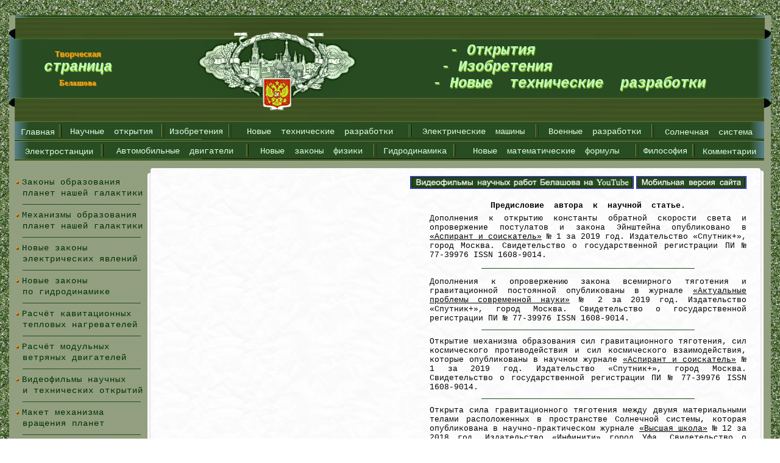

--- FILE ---
content_type: text/html
request_url: http://belashov.info/CLIMAT-1/1.htm
body_size: 99978
content:
<!DOCTYPE HTML PUBLIC "-//W3C//DTD HTML 4.0 Transitional//EN"><html><head><meta http-equiv="content-Language" content="ru"><meta http-equiv="Content-Type" content="text/html; charset=utf-8"><title>Сила взаимодействия между атомами или молекулами атмосферы нашей планеты.</title><meta name="description" content="Новейшие открытия в физике, изобретения, технологии, разработки, строение безъядерных атомов проводника, электронная теория строение атома, новые законы, перемещение тока в проводнике"><meta name="keywords" content="Сила взаимодействия между атомами или молекулами атмосферы нашей планеты"><meta http-equiv="content-Script-Type" content="text/javascript"><meta name="robots" content="index,all"><link href="http://www.belashov.info/FILES/index.css" type="text/css" rel="stylesheet"><link href="http://www.belashov.info/FILES/style.css" type="text/css" rel="stylesheet"><link href="http://www.belashov.info/favicon.ico" type="image/x-icon" rel="icon">
<link rel="apple-touch-icon" href="http://www.belashov.info/FILES/favicon.png"></head><body><div style="margin-bottom: 25px"></div><center><table id="table-round1" border="0" cellpadding="0" cellspacing="0"><tbody><tr> <td height="175" valign="middle" width="225"><div class="styles1"><center>Творческая</center></div><div class="styles2"><center><i>страница</i></center></div><div class="styles3"><center>Белашова</center></div></td> <td height="175" valign="middle" width="470"></td> <td height="175" valign="middle" width="545"><div class="styles2"><div style="text-align: left;"> &nbsp;&nbsp;-&nbsp;<i>Открытия</i> <br> &nbsp;-&nbsp;<i>Изобретения</i> <br> -&nbsp;<i>Новые &nbsp;технические &nbsp;разработки</i></div></div></td> <td align="center" height="175" width="10"></td></tr></tbody></table><!--Верхнее меню--><table style="text-align: left;" id="table-band1" border="0" cellpadding="0" cellspacing="0"><tbody><tr>
<td align="center">&nbsp;&nbsp;&nbsp;<a class="linktopmenu" href="http://www.belashov.info/index.html">Главная</a></td> <td><p class="topmenu"></p></td> <td align="center"><a class="linktopmenu" href="http://www.belashov.info/otkr.htm">Научные &nbsp;открытия</a></td> <td><p class="topmenu"></p></td> <td align="center"><a class="linktopmenu" href="http://www.belashov.info/isobret.htm">Изобретения</a></td> <td><p class="topmenu"></p></td> <td align="center"><a class="linktopmenu" href="http://www.belashov.info/rasrab.htm">Новые &nbsp;технические &nbsp;разработки</a></td> <td><p class="topmenu"></p></td> <td align="center"><a class="linktopmenu" href="http://www.belashov.info/machina.htm">Электрические &nbsp;машины</a></td> <td><p class="topmenu"></p></td> <td align="center"><a class="linktopmenu" href="http://www.belashov.info/military.htm">Военные &nbsp;разработки</a></td> <td><p class="topmenu"></p></td>
<td align="center"><a class="linktopmenu" href="http://www.belashov.info/solar.htm">Солнечная &nbsp;система</a>&nbsp;&nbsp;&nbsp;</td></tr></tbody></table><table id="table-band2" border="0" cellpadding="0" cellspacing="0"><tbody><tr> <td align="center">&nbsp;&nbsp;&nbsp;<a class="linktopmenu" href="http://www.belashov.info/electric.htm">Электростанции</a></td> <td><p class="topmenu"></p></td> <td align="center"><a class="linktopmenu" href="http://www.belashov.info/engine.htm">Автомобильные &nbsp;двигатели</a></td> <td><p class="topmenu"></p></td> <td align="center"><a class="linktopmenu" href="http://www.belashov.info/new-laws.htm">Новые &nbsp;законы &nbsp;физики</a></td> <td><p class="topmenu"></p></td> <td align="center"><a class="linktopmenu" href="http://www.belashov.info/gidrodin.htm">Гидродинамика</a></td> <td><p class="topmenu"></p></td> <td align="center"><a class="linktopmenu" href="http://www.belashov.info/formula.htm">Новые &nbsp;математические &nbsp;формулы</a></td> <td><p class="topmenu"></p></td>
<td align="center"><a class="linktopmenu" href="http://www.belashov.info/person.htm">Философия</a></td> <td><p class="topmenu"></p></td> <td align="center"><a class="linktopmenu" href="http://www.belashov.info/komentar.htm">Комментарии</a>&nbsp;&nbsp;&nbsp;</td></tr></tbody></table><!--Конец верхнего меню--><table id="table-band3" border="0" cellpadding="0" cellspacing="0"><tbody><tr><td></td></tr></tbody></table><table id="table-band4" border="0" cellpadding="0" cellspacing="0"><tbody><tr><!--Боковое меню--> <td height="2963" valign="top" width="10"></td> <td height="2963" valign="top" width="225"> <img src="http://www.belashov.info/FILES/pusk-1.gif" alt="знак" height="7" width="7"> <a class="linkmenu" href="http://www.belashov.info/otkr-3.htm">Законы образования</a> <br>&nbsp;&nbsp; <a class="linkmenu" href="http://www.belashov.info/otkr-3.htm">планет нашей галактики</a>
<div align="justify">&nbsp;&nbsp;&nbsp;<img src="http://www.belashov.info/FILES/line.gif" vspace="3" alt="линия" height="1" width="86%"></div> <img src="http://www.belashov.info/FILES/pusk-1.gif" alt="знак" height="7" width="7"> <a class="linkmenu" href="http://www.belashov.info/otkr-4.htm">Механизмы образования</a> <br>&nbsp;&nbsp; <a class="linkmenu" href="http://www.belashov.info/otkr-4.htm">планет нашей галактики</a><div align="justify">&nbsp;&nbsp;&nbsp;<img src="http://www.belashov.info/FILES/line.gif" vspace="3" alt="линия" height="1" width="86%"></div> <img src="http://www.belashov.info/FILES/pusk-1.gif" alt="знак" height="7" width="7"> <a class="linkmenu" href="http://www.belashov.info/otkr-1.htm">Новые законы</a> <br>&nbsp;&nbsp; <a class="linkmenu" href="http://www.belashov.info/otkr-1.htm">электрических явлений</a><div align="justify">&nbsp;&nbsp;&nbsp;<img src="http://www.belashov.info/FILES/line.gif" vspace="3" alt="линия" height="1" width="86%"></div>
<img src="http://www.belashov.info/FILES/pusk-1.gif" alt="знак" height="7" width="7"> <a class="linkmenu" href="http://www.belashov.info/S-GIDRO/s-gidro.htm">Новые законы</a> <br>&nbsp;&nbsp; <a class="linkmenu" href="http://www.belashov.info/S-GIDRO/s-gidro.htm">по гидродинамике</a><div align="justify">&nbsp;&nbsp;&nbsp;<img src="http://www.belashov.info/FILES/line.gif" vspace="3" alt="линия" height="1" width="86%"></div> <img src="http://www.belashov.info/FILES/pusk-1.gif" alt="знак" height="7" width="7"> <a class="linkmenu" href="http://www.belashov.info/otkr-5.htm">Расчёт кавитационных</a> <br>&nbsp;&nbsp; <a class="linkmenu" href="http://www.belashov.info/otkr-5.htm">тепловых нагревателей</a><div align="justify">&nbsp;&nbsp;&nbsp;<img src="http://www.belashov.info/FILES/line.gif" vspace="3" alt="линия" height="1" width="86%"></div> <img src="http://www.belashov.info/FILES/pusk-1.gif" alt="знак" height="7" width="7"> <a class="linkmenu" href="http://www.belashov.info/otkr-2.htm">Расчёт модульных</a>
<br>&nbsp;&nbsp; <a class="linkmenu" href="http://www.belashov.info/otkr-2.htm">ветряных двигателей</a><div align="justify">&nbsp;&nbsp;&nbsp;<img src="http://www.belashov.info/FILES/line.gif" vspace="3" alt="линия" height="1" width="86%"></div> <img src="http://www.belashov.info/FILES/pusk-1.gif" alt="знак" height="7" width="7"> <a class="linkmenu" href="http://www.belashov.info/goo-film.htm">Видеофильмы научных</a> <br>&nbsp;&nbsp; <a class="linkmenu" href="http://www.belashov.info/goo-film.htm">и технических открытий</a><div align="justify">&nbsp;&nbsp;&nbsp;<img src="http://www.belashov.info/FILES/line.gif" vspace="3" alt="линия" height="1" width="86%"></div> <img src="http://www.belashov.info/FILES/pusk-1.gif" alt="знак" height="7" width="7"> <a class="linkmenu" href="http://www.belashov.info/FOTO-01/m-planet.htm">Макет механизма</a> <br>&nbsp;&nbsp; <a class="linkmenu" href="http://www.belashov.info/FOTO-01/m-planet.htm">вращения планет</a>
<div align="justify">&nbsp;&nbsp;&nbsp;<img src="http://www.belashov.info/FILES/line.gif" vspace="3" alt="линия" height="1" width="86%"></div> <img src="http://www.belashov.info/FILES/pusk-1.gif" alt="знак" height="7" width="7"> <a class="linkmenu" href="http://www.belashov.info/mini-ges.htm">Бесплотинная мини ГЭС</a><div align="justify">&nbsp;&nbsp;&nbsp;<img src="http://www.belashov.info/FILES/line.gif" vspace="3" alt="линия" height="1" width="86%"></div> <img src="http://www.belashov.info/FILES/pusk-1.gif" alt="знак" height="7" width="7"> <a class="linkmenu" href="http://www.belashov.info/v-dvigat.htm">Ветряной двигатель</a><div align="justify">&nbsp;&nbsp;&nbsp;<img src="http://www.belashov.info/FILES/line.gif" vspace="3" alt="линия" height="1" width="86%"></div> <img src="http://www.belashov.info/FILES/pusk-1.gif" alt="знак" height="7" width="7"> <a class="linkmenu" href="http://www.belashov.info/N-GENER/n-gener.htm">Низкооборотный</a> <br>&nbsp;&nbsp;
<a class="linkmenu" href="http://www.belashov.info/N-GENER/n-gener.htm">генератор</a><div align="justify">&nbsp;&nbsp;&nbsp;<img src="http://www.belashov.info/FILES/line.gif" vspace="3" alt="линия" height="1" width="86%"></div> <img src="http://www.belashov.info/FILES/pusk-1.gif" alt="знак" height="7" width="7"> <a class="linkmenu" href="http://www.belashov.info/kavit-us.htm">Кавитационный</a> <br>&nbsp;&nbsp; <a class="linkmenu" href="http://www.belashov.info/kavit-us.htm">нагреватель</a><div align="justify">&nbsp;&nbsp;&nbsp;<img src="http://www.belashov.info/FILES/line.gif" vspace="3" alt="линия" height="1" width="86%"></div> <img src="http://www.belashov.info/FILES/pusk-1.gif" alt="знак" height="7" width="7"> <a class="linkmenu" href="http://www.belashov.info/gravitaz.htm">Гравитация</a><div align="justify">&nbsp;&nbsp;&nbsp;<img src="http://www.belashov.info/FILES/line.gif" vspace="3" alt="линия" height="1" width="86%"></div>
<img src="http://www.belashov.info/FILES/pusk-1.gif" alt="знак" height="7" width="7"> <a class="linkmenu" href="http://www.belashov.info/cavitaz.htm">Кавитация</a><div align="justify">&nbsp;&nbsp;&nbsp;<img src="http://www.belashov.info/FILES/line.gif" vspace="3" alt="линия" height="1" width="86%"></div> <img src="http://www.belashov.info/FILES/pusk-1.gif" alt="значок" height="7" width="7"> <a class="linkmenu" href="http://www.belashov.info/guest.htm">Гостевая книга</a><div align="justify">&nbsp;&nbsp;&nbsp;<img src="http://www.belashov.info/FILES/line.gif" vspace="3" alt="линия" height="1" width="86%"></div> <img src="http://www.belashov.info/FILES/pusk-1.gif" alt="значок" height="7" width="7"> <a class="linkmenu" href="http://www.belashov.info/MEDIA/media.htm">Публикации СМИ</a><div align="justify">&nbsp;&nbsp;&nbsp;<img src="http://www.belashov.info/FILES/line.gif" vspace="3" alt="линия" height="1" width="86%"></div><center><!-- Rating@Mail.ru counter -->
<script type="text/javascript">//<![CDATA[
(function(w,n,d,r,s){d.write('<a href="http://top.mail.ru/jump?from=728425" target="_top">'+
'<img src="http://dd.c1.bb.a0.top.mail.ru/counter?id=728425;t=101;js=13'+
((r=d.referrer)?';r='+escape(r):'')+((s=w.screen)?';s='+s.width+'*'+s.height:'')+';_='+Math.random()+
'" border="0" height="18" width="88" alt="Рейтинг@Mail.ru"><\/a>');})(window,navigator,document);//]]>
</script><noscript><a target="_top" href="http://top.mail.ru/jump?from=728425">
<img src="http://dd.c1.bb.a0.top.mail.ru/counter?id=728425;t=101;js=na" border="0" height="18" width="88" alt="Рейтинг@Mail.ru"></a></noscript><!-- //Rating@Mail.ru counter --></center><div align="justify">&nbsp;&nbsp;&nbsp;<img src="http://www.belashov.info/FILES/line.gif" vspace="3" alt="линия" height="1" width="86%"></div> <img src="http://www.belashov.info/FILES/pusk-1.gif" alt="значок" height="7" width="7"> <a class="linkmenu" href="http://www.belashov.info/link.htm">Полезные ссылки</a><div align="justify">&nbsp;&nbsp;&nbsp;<img src="http://www.belashov.info/FILES/line.gif" vspace="3" alt="линия" height="1" width="86%"></div></td><!--Конец бокового меню--> <td height="2963" valign="top" width="30"></td> <td height="2963" valign="top" width="945"><!--Вставка--><div align="right"><table id="table" border="0" cellpadding="0" cellspacing="0"><tbody><tr><td height="19" valign="middle" width="600"> <a href="https://www.youtube.com/user/belashov1">
<img src="http://www.belashov.info/FILES/video-rus.png" alt="видео"  title="Видеофильмы научных и технических разработок" onmouseout="this.src='http://www.belashov.info/FILES/video-rus.png'" onmouseover="this.src='http://www.belashov.info/FILES/video-gr.png'" border="1" height="19" width="365"></a> <a href="http://mobile.belashov.info/index.html"> <img src="http://www.belashov.info/FILES/mobile-rus.png" alt="сайт"  title="Мобильная версия сайта" onmouseout="this.src='http://www.belashov.info/FILES/mobile-rus.png'" onmouseover="this.src='http://www.belashov.info/FILES/mobile-gr.png'" border="1" height="19" width="179"></a></td></tr></tbody></table></div><!--Конец вставки--><!-- переводчик google --><div id="google_translate_element"></div>
<script type="text/javascript">
function googleTranslateElementInit() {
  new google.translate.TranslateElement({pageLanguage: 'ru', layout: google.translate.TranslateElement.InlineLayout.HORIZONTAL}, 'google_translate_element');
}
</script>
<script type="text/javascript" src="//translate.google.com/translate_a/element.js?cb=googleTranslateElementInit"></script>
<!-- переводчик google --><p align="right"><table id="table-band"  border="0" cellpadding="0" cellspacing="0"><tbody><tr><td align="center" height="100" width="520"><div align="center"><font face="'Miriad Pro', Cambria, Courier" size="2"><b>Предисловие &nbsp;автора &nbsp;к &nbsp;научной &nbsp;статье.</b></font></div><div style="margin-bottom: 6px"></div><div align="justify"> <font face="'Miriad Pro', Cambria, Courier" size="2">Дополнения к открытию константы обратной скорости света и опровержение постулатов и закона Эйнштейна опубликовано в <a class="link3" href="http://www.belashov.info/MEDIA/article-61.htm">&laquo;Аспирант и соискатель&raquo;</a> &#8470; 1 за 2019 год. Издательство &laquo;Спутник+&raquo;, город Москва. Свидетельство о государственной регистрации ПИ  &#8470; 77-39976 ISSN 1608-9014.</font></div><div style="margin-top: 11px"></div><div align="center"><img src="http://www.belashov.info/FILES/line.gif" vspace="3" alt="линия" height="1" width="350"></div><div style="margin-bottom: 11px"></div>
<div align="justify"> <font face="'Miriad Pro', Cambria, Courier" size="2">Дополнения к опровержению закона всемирного тяготения и гравитационной постоянной опубликованы в журнале <a class="link3" href="http://www.belashov.info/MEDIA/article-60.htm">&laquo;Актуальные проблемы современной науки&raquo;</a> &#8470; 2 за 2019 год. Издательство &laquo;Спутник+&raquo;, город Москва. Свидетельство о государственной регистрации ПИ  &#8470; 77-39976 ISSN 1608-9014.</font></div><div style="margin-top: 11px"></div><div align="center"><img src="http://www.belashov.info/FILES/line.gif" alt="линия" height="1" width="350"></div><div style="margin-bottom: 11px"></div><div align="justify"> <font face="'Miriad Pro', Cambria, Courier" size="2">Открытие механизма образования сил гравитационного тяготения, сил космического противодействия и сил космического взаимодействия, которые опубликованы в научном журнале
<a class="link3" href="http://www.belashov.info/MEDIA/article-59.htm">&laquo;Аспирант и соискатель&raquo;</a> &#8470; 1 за 2019 год. Издательство &laquo;Спутник+&raquo;, город Москва. Свидетельство о государственной регистрации ПИ  &#8470; 77-39976 ISSN 1608-9014.</font></div><div style="margin-top: 11px"></div><div align="center"><img src="http://www.belashov.info/FILES/line.gif" alt="линия" height="1" width="350"></div><div style="margin-bottom: 11px"></div><div align="justify"> <font face="'Miriad Pro', Cambria, Courier" size="2">Открыта сила гравитационного тяготения между двумя материальными телами расположенных в пространстве Солнечной системы, которая опубликована в научно-практическом журнале <a class="link3" href="http://www.belashov.info/MEDIA/article-49.htm">&laquo;Высшая школа&raquo;</a> &#8470; 12  за 2018 год. Издательство &laquo;Инфинити&raquo; город Уфа. Свидетельство о государственной регистрации ПИ &#8470; ФС 77-38591 ISSN 2409-1677.</font></div><div style="margin-top: 11px"></div>
<div align="center"><img src="http://www.belashov.info/FILES/line.gif" alt="линия" height="1" width="350"></div><div style="margin-bottom: 11px"></div><div align="justify"> <font face="'Miriad Pro', Cambria, Courier" size="2">Открыта новая константа обратной скорости света, которая взята из описания заявки на изобретение  &#8470; <a class="link3" href="http://www.belashov.info/g-modul.htm"> 2012142735</a> от 09 октября 2012 года и в популярной форме изложена в научно-аналитическом журнале <a class="link3" href="http://www.belashov.info/MEDIA/article-1.htm">&laquo;Научный обозреватель&raquo;</a> &#8470; 1 за 2013 год. Издательство &laquo;Инфинити&raquo; город Уфа. Свидетельство о государственной регистрации ПИ  &#8470; ФС 77-38591 ISSN 2306-9147.</font></div><div style="margin-top: 11px"></div><div align="center"><img src="http://www.belashov.info/FILES/line.gif" alt="линия" height="1" width="350"></div><div style="margin-bottom: 11px"></div><div align="justify">
<font face="'Miriad Pro', Cambria, Courier" size="2">Доказательства существования планетарной модели строения атома основано на новых законах образования планет и галактик нашей Вселенной, которые взяты из описания заявки на изобретение &#8470; <a class="link3" href="http://www.belashov.info/PATENT-3/MEX-VSEL/0.htm"> 2005129781</a> от 28 сентября 2005 года и популярно изложены в <a class="link3" href="http://www.belashov.info/MEDIA/article-31.htm">&laquo;Журнале научных и прикладных исследований&raquo;</a> &#8470; 11 2015 года. Свидетельство о государственной регистрации ПИ  &#8470; ФС 77-38591 ISSN 2306-9147.</font></div><div style="margin-top: 11px"></div><div align="center"><img src="http://www.belashov.info/FILES/line.gif" alt="линия" height="1" width="350"></div><div style="margin-bottom: 11px"></div><div align="justify">
<font face="'Miriad Pro', Cambria, Courier" size="2">Открыто опровержение ядерной модели строения атома, которое основано на новых законах образования планет и галактик нашей Вселенной, которые взяты из описания заявки на изобретение &#8470; <a class="link3" href="http://www.belashov.info/PATENT-3/MEX-VSEL/0.htm"> 2005129781</a> от 28 сентября 2005 года популярно изложены в <a class="link3" href="http://www.belashov.info/MEDIA/article-31.htm">&laquo;Журнале научных и прикладных исследований&raquo;</a> &#8470; 11 2015 года. Свидетельство о государственной регистрации ПИ  &#8470; ФС 77-38591 ISSN 2306-9147.</font></div></td></tr></tbody></table><div class="styles8">УДК 53.02</div><p align="left"> <a target="_blank" href="https://text.ru/antiplagiat/604b5e43cf216"><img src="https://text.ru/image/get/604b5e43cf216/14" alt="Text.ru - 100.00%" title="Уникальность данного текста проверена через Text.ru" border="0" width="80" height="31"></a></p>
<h1>Сила взаимодействия между атомами или молекулами атмосферы нашей планеты.</h1><center><a class="link10" href="http://www.belashov.info/E-ATOM/1.htm">Сила взаимодействия между подвижными электронами и атомами проводника.</a></center><div style="margin-top: 10px"></div><center><a class="link10" href="http://www.belashov.info/S-ATOM/1.htm">Сила взаимодействия между электронами безъядерного атома.</a></center><div style="margin-top: 10px"></div>
<div class="styles8">Аннотация. Статья посвящена открытию нового закона определяющего силу взаимодействия между атомами или молекулами атмосферы нашей планеты находящейся в одном объеме, которая состоит из множества различных атомов или молекул имеющих различную плотность и различное процентное содержание исследуемых компонентов в данном объёме находящихся в среде с изменяющимся ускорением свободного падения тел в пространстве. Данное открытие позволяет глубже разобраться в причинах природных аномалий при изменении климата нашей планеты, возникновение электрических молний, подвижных электронов, работы и мощности электрических зарядов, выполняемых этими атомами или молекулами разнообразной газовой смеси при изменении температуры, влажности или атмосферного давления среды, где расположен исследуемый объём газовой смеси.</div><div style="margin-top: 10px"></div><h2>Forces of interaction between atoms or molecules of the atmosphere of our planet.</h2><div style="margin-top: 10px"></div>
<div class="styles8">Annotation. The article is devoted to the discovery of a new law determining the force of interaction between atoms or molecules of the atmosphere of our planet located in the same volume, which consists of many different atoms or molecules having different densities and different percentages of the investigated components in a given volume in an environment with a changing acceleration of gravity of bodies in space. This discovery allows a deeper understanding of the causes of natural anomalies when the climate of our planet changes, the occurrence of electric lightning, mobile electrons, the work and power of electric charges carried out by these atoms or molecules of a variety of gas mixtures when the temperature, humidity or atmospheric pressure of the environment where the investigated volume is located gas mixture.</div><div style="margin-top: 10px"></div><div class="styles8">
Человечество всегда интересовали явления природы, происходившие на нашей планете. На многие вопросы мыслители и учёные древности тогда     не могли дать однозначных ответов на многие загадки природы. Почему-то сейчас в основном вспоминают более современных учёных, но нужно всегда помнить о мыслителях и учёных древности, которых было много, но их уже тогда интересовали вопросы, на которые даже современные ученые, имеющие большой уровень накопленных знаний не могут объяснить многие явления природы, происходящие в нашем макромире и микромире.</div><div style="margin-top: 10px"></div><div class="styles8">
Открыт новый закон определяющий силу взаимодействия различной смеси состоящей из множества разнообразных атомов или молекул размещённых в одном объёме  принятого за единицу, где количество разнообразных атомов или молекул находящихся в одном объёме можно  измерять в сотых долях. Новый закон тесно связан с ускорением свободного падения тел в пространстве нашей планеты и зависит от удалённости от промежуточного слоя Белашова.</div><div style="margin-top: 10px"></div><div class="styles8">
Мы знаем, что кора планеты Земля составляет от 80000 м до 85000 м, где кора и мантия разделены поверхностью Мохоровичича. Ниже поверхности Мохоровичича на глубине 85400 - 88000 м расположен промежуточный слой Белашова внутри, которого происходит ламинарное и турбулентное перемещение жидкой субстанции магмы, с обломками литосферы создающие множество вихревых колец который является началом, где создаётся ускорение свободного падения тел в пространстве нашей планеты. Закон о формировании ускорения свободного падения тел в пространстве был открыт и изложен в заявке на изобретение &#8470; 2005129781 от 28 сентября 2005 года и популярно описан в научно-аналитическом журнале «Научная перспектива» &#8470; 9-43 за 2013 год.</div><div style="margin-top: 10px"></div><div class="styles8"> Новый закон, определяющий силу взаимодействия различной смеси состоящей из множества разнообразных атомов или молекул размещённых в одном объеме можно сформулировать так:</div><div style="margin-top: 10px"></div><div class="styles8">
Сила взаимодействия исследуемого объёма газовой смеси состоящей из множества разнообразных атомов или молекул размещённых в одном объёме равна сумме множества произведений плотности каждого атома или каждой молекулы, на ускорение свободного падения тел в пространстве, на исследуемый объём смеси, и процентное содержание их в данном объёме.</div><div style="margin-top: 10px"></div><div class="styles8"> Причём сумма всех разнообразных исследуемых атомов или молекул исследуемого объёма газовой смеси должна составлять сто процентов.</div><div style="margin-top: 10px"></div><div align="center"><img src="http://www.belashov.info/CLIMAT-1/1.png" alt="фигура" height="36" width="500"></div><div style="margin-top: 10px"></div><div align="center"><img src="http://www.belashov.info/CLIMAT-1/2.png" alt="фигура" height="58" width="600"></div><div class="styles8"> где:</div><div style="margin-bottom: 8px"></div><div class="styles8"> F - cила взаимодействия исследуемого объёма газовой смеси, Н</div>
<div style="margin-bottom: 8px"></div><div class="styles8"> P<sub>1</sub> - плотность первого атома входящего в объём исследуемого газа, кг/м<sup>3</sup></div><div style="margin-bottom: 8px"></div><div class="styles8"> P<sub>2</sub> - плотность второго атома входящего в объём исследуемого газа, кг/м<sup>3</sup></div><div style="margin-bottom: 8px"></div><div class="styles8"> P<sub>3</sub> - плотность молекулы входящей в объём исследуемого газа, кг/м<sup>3</sup></div><div style="margin-bottom: 8px"></div><div class="styles8"> g - ускорение свободного падения среды где расположен газ, м/c<sup>2</sup></div><div style="margin-bottom: 8px"></div><div class="styles8"> % - процент содержания атомов или молекул входящих в этот объём газа,</div><div style="margin-bottom: 8px"></div><div class="styles8"> V - исследуемый объём газовой смеси, м<sup>3</sup>.</div><div style="margin-bottom: 10px"></div><div class="styles8">
Например, ещё в V-VI веках до нашей эры Левкипп и Демокрит высказывали идею о прерывистом зернистом строении материи и установление предела делимости вещества - атома, а в средние века в 1121-1122 годах арабский учёный Альгацини написал трактат - «Книга о весах мудрости», который являлся средневековой физикой. В этом трактате содержались таблицы  удельных весов твёрдых и жидких тел, описание опытов по взвешиванию воздуха. Он уже тогда знал даже такие тонкости материального мира, что удельный вес воды и воздуха зависит от температуры и так далее…</div><div style="margin-bottom: 10px"></div><div class="styles8"> Однако ответ на этот вопрос и в нынешнее время остаётся открытым, так как существует очень много вопросов, на которые не даны точные ответы от  научного сообщества, хотя существует множество довольно точных таблиц и расчётов выведенных свойств и состава воздушного пространства нашей планеты.</div><div style="margin-bottom: 10px"></div><div class="styles8">
Например, определим силу взаимодействия воздушной оболочки нашей планеты при котором будем исходить из того что плотность воздуха на планете Земля при 20 ºС, нормальном давлении и нормальной влажности будет составлять 1,204 кг/м<sup>3</sup>, которая расположена на уровне моря имеющего ускорение свободного падения тел в пространстве = 9,80665 м/c<sup>2</sup>.</div><div style="margin-top: 10px"></div><div align="center"><img src="http://www.belashov.info/CLIMAT-1/3.png" alt="фигура" height="58" width="420"></div><div style="margin-bottom: 8px"></div><div align="center"> <font face="'Miriad Pro', Cambria, Courier" color="#000000" size="4"> F = 1,2041 кг/м<sup>3</sup> ∙ 9,80665 м/c<sup>2</sup> ∙ 1 м<sup>3</sup>   ∙ 100 % = 11,808187265 H</font></div><div style="margin-bottom: 8px"></div><div class="styles8"> где:</div><div style="margin-bottom: 8px"></div><div class="styles8"> F - cила взаимодействия объёма воздушной газовой смеси, Н</div><div style="margin-bottom: 8px"></div><div class="styles8">
P - плотность воздушной газовой смеси = 1,2041 кг/м<sup>3</sup></div><div style="margin-bottom: 8px"></div><div class="styles8"> V - исследуемый объём газовой смеси, м<sup>3</sup></div><div style="margin-bottom: 8px"></div><div class="styles8"> g - ускорение свободного падения среды где расположен газ = 9,80665 м/c<sup>2</sup></div><div style="margin-bottom: 8px"></div><div class="styles8"> % - содержания атомов и молекул входящих в объём воздуха = 100 %.</div><div style="margin-bottom: 10px"></div><div class="styles8"> Из произведённых расчётов следует, что сила взаимодействия между атомами и молекулами атмосферы нашей планеты = 11,80818 H. Значить если воздушный поток газообразной смеси переместится на один метр, то у нас получится работа воздушного потока. Если эта работа производится за единицу времени, то у нас получится мощность, которую вырабатывает воздушный поток газообразной смеси на определённой высоте от уровня моря, так как движение воздушных потоков газообразной смеси на разной высоте различное.
</div><div style="margin-top: 10px"></div><div align="center"><img src="http://www.belashov.info/CLIMAT-1/4.png" alt="фигура" height="450" width="520"></div><div class="styles8"> На фиг.1 изображена таблица состава атмосферы планеты Земля.</div><div style="margin-bottom: 10px"></div><div class="styles8"> Из известных источников мы знаем, что при нормальной температуре, влажности и атмосферном давлении плотность основных газов состава нашей атмосферы составляет:</div><div style="margin-bottom: 8px"></div><div class="styles8"> P<sub>1</sub> - плотность азота = 1,1233 кг/м<sup>3</sup></div><div style="margin-bottom: 4px"></div><div class="styles8"> P<sub>2</sub> - плотность кислорода = 1,42987 кг/м<sup>3</sup></div><div style="margin-bottom: 4px"></div><div class="styles8"> P<sub>3</sub> - остальные компоненты состава атмосферы  составляют 0,97 %.</div><div style="margin-bottom: 10px"></div><div class="styles8">
Например, по новому закону определим силу взаимодействия между одноимёнными атомами азота входящих в состав атмосферы нашей планеты.</div><div style="margin-top: 10px"></div><div align="center"><img src="http://www.belashov.info/CLIMAT-1/3.png" alt="фигура" height="58" width="420"></div><div style="margin-bottom: 8px"></div><div align="center"> <font face="'Miriad Pro', Cambria, Courier" color="#000000" size="4"> F = 1,1233 кг/м<sup>3</sup> ∙ 9,80665 м/c<sup>2</sup> ∙ 1 м<sup>3</sup>   ∙ 78,08 % = 8,601144405056 H</font></div><div style="margin-bottom: 8px"></div><div class="styles8"> где:</div><div style="margin-bottom: 8px"></div><div class="styles8"> F - cила взаимодействия между электронами одноимённых атомов азота, Н</div><div style="margin-bottom: 8px"></div><div class="styles8"> P<sub>1</sub> - плотность газа азота при 27 ºС = 1,1233 кг/м<sup>3</sup></div><div style="margin-bottom: 8px"></div><div class="styles8"> g - ускорение свободного падения среды на заданной высоте = 9,80665 м/c<sup>2</sup></div>
<div style="margin-bottom: 8px"></div><div class="styles8"> % - процент содержания азота в воздухе = 78,08 %.</div><div style="margin-bottom: 10px"></div><div class="styles8"> Например, по новому закону определим силу взаимодействия между одноимёнными  атомами кислорода входящих в состав атмосферы нашей планеты.</div><div style="margin-top: 10px"></div><div align="center"><img src="http://www.belashov.info/CLIMAT-1/3.png" alt="фигура" height="58" width="420"></div><div style="margin-top: 8px"></div><div align="center"> <font face="'Miriad Pro', Cambria, Courier" color="#000000" size="4"> F = 1,42987 кг/м<sup>3</sup> ∙ 9,80665 м/c<sup>2</sup> ∙ 1 м<sup>3</sup>   ∙ 20,95 % = 2,93765815613725 H</font></div><div style="margin-bottom: 8px"></div><div class="styles8"> где:</div><div style="margin-bottom: 8px"></div><div class="styles8"> F - cила взаимодействия между электронами атома кислорода, Н</div><div style="margin-bottom: 8px"></div><div class="styles8">
P<sub>2</sub> - плотность газа кислорода при 27 ºС = 1,42987 кг/м<sup>3</sup></div><div style="margin-bottom: 8px"></div><div class="styles8"> g - ускорение свободного падения среды на заданной высоте = 9,80665 м/c<sup>2</sup></div><div style="margin-bottom: 8px"></div><div class="styles8"> % - процент содержания кислорода в воздухе = 20,95 %.</div><div style="margin-bottom: 10px"></div><div class="styles8"> Например, по новому закону силы взаимодействия между электронами безъядерного атома исследуемого материала, который был открыт и опубликован в научно-практическом журнале «Высшая школа» № 3 за 2021 год и определим силу взаимодействия между разнообразными атомами азота   и атомами кислорода входящих в состав атмосферы нашей планеты.</div><div style="margin-top: 10px"></div><div align="center"><img src="http://www.belashov.info/CLIMAT-1/5.png" alt="фигура" height="34" width="300"></div><div style="margin-bottom: 8px"></div><div align="center">
<font face="'Miriad Pro', Cambria, Courier" color="#000000" size="4"> F = 1,2041  кг/м<sup>3</sup> ∙ (0,000019  м<sup>2</sup>/c ∙ 5) ∙ (0,000019  м<sup>2</sup>/c ∙ 6) = 1,30404 ∙ 10<sup>-8</sup>  Н</font></div><div style="margin-bottom: 8px"></div><div class="styles8"> где:</div><div style="margin-bottom: 8px"></div><div class="styles8"> F - cила взаимодействия между атомами азота и кислорода, Н</div><div style="margin-bottom: 8px"></div><div class="styles8"> P<sub>3</sub> - плотность межатомного пространства  воздуха  при 20 ºС = 1,2041 кг/м<sup>3</sup></div><div style="margin-bottom: 8px"></div><div class="styles8"> <img src="http://www.belashov.info/CLIMAT-1/0.png" alt="" height="18" width="14"> - температуропроводность электронов воздуха при 20 ºС = 0,000019 м<sup>2</sup>/c</div><div style="margin-bottom: 8px"></div><div class="styles8"> n - количество электронов наружного ряда азота = 5 шт.</div><div style="margin-bottom: 8px"></div><div class="styles8">
n - количество электронов наружного ряда кислорода = 6 шт.</div><div style="margin-bottom: 10px"></div><div class="styles8"> Из произведённых расчётов видно, что взаимодействие между однородными атомами азота или однородными атомами кислорода намного превышает взаимодействие между другими различными атомами входящих в состав нашей атмосферы. Данное явление природы создаёт предпосылки для возникновения разности потенциалов в атмосфере нашей планеты, которое влияет на образование электрических зарядов.</div><div style="margin-bottom: 10px"></div><div class="styles8">
Сложно охарактеризовать выведенный учёными химический и физический состав атмосферы нашей планеты имеющей смесь различных газов с разной плотностью и разным количественным составом, который меняется с изменением высоты от уровня моря и зависит от ускорения свободного падения тел в пространстве. Взаимодействие между различными по своим химическим и физическим свойствам  газами между собой и между другими атомами проходят по разным физическим закономерностям. Взаимодействие между атомами различных химических веществ зависит от плотности каждого атома или каждой молекулы находящихся в одном объеме, которые перемещаются в пространстве на разной высоте с разной скоростью.</div><div style="margin-bottom: 10px"></div><div class="styles8">
Прежде всего, необходимо отметить, что все предыдущие расчёты не учитывали ускорение свободного падения тел в пространстве, которое от промежуточного слоя Белашова постоянно убывает. С увеличение высоты над уровнем моря уменьшается ускорение свободного падения тел в пространстве, которое влечёт за собой перераспределение воздушных потоков и изменение состава, свойства атмосферы её влажности, температуры, плотности и других важных параметров. При изменении ускорения свободного падения тел в пространстве изменяется сила взаимодействия между различными атомами и молекулами, изменяется механизм перемещение атомов или молекул обладающих разными физическими и химическими свойствами. Данные явления природы влекут за собой изменение работы, энергии и мощности атмосферы нашей планеты.</div><div style="margin-bottom: 10px"></div><div class="styles8">
Однако целью нового закона определяющую силу взаимодействия между атомами и молекулами атмосферы  нашей планеты заключалась в другом.  Данное открытие необходимо для того чтобы совместно с другими законами Белашова и другими работами учёных понять причины изменения климата и узнать как ведут себя смешанные газовые смеси или отдельные молекулы на разных высотах имеющие разные плотности и разные силы взаимодействия между собой в изменяющейся газовой среде. Необходимо также разобраться вследствие чего происходит перемещение воздушных потоков смешанных газовых смесей и как между ними образовывается сила взаимодействия при разной температуре, разной влажности газовой среды  для того чтобы вычислить их работу и мощность, которую в дальнейшем можно проверить по другим законам Белашова.</div><div style="margin-bottom: 10px"></div><div class="styles8">
Более подробную информацию об открытии механизма образования гравитационных сил и новый закон ускорения свободного падения тел в пространстве изложен в описании заявки на изобретение  № 2005129781 от 28 сентября 2005 года. Данный закон и механизмы образования нашей планеты в популярной форме опубликованы в научно-аналитическом журнале «Научный обозреватель» &#8470; 1-25 2013 года страница 68.</div><div style="margin-bottom: 10px"></div><div class="styles8"> Раскроем первый закон ускорения свободного падения тел в пространстве,  по которому можно точно определить ускорение свободного падения тел на любой высоте от  уровня моря, который можно сформулировать так:</div><div style="margin-bottom: 10px"></div><div class="styles8">
Модуль ускорения свободного падения тел в пространстве равен квадрату сумм вектора скорости вращения внешней оболочки нашей планеты по окружности экваториального радиуса в одном направлении и вектора скорости вращения внутренней оболочки ядра материального тела направленном в обратном направлении, по средней линии промежуточного слоя, на разность экваториального радиуса внешней оболочки нашей планеты и радиуса внутренней оболочки материального тела до средней линии промежуточного слоя к сумме измерения расстояния над поверхностью планеты или разности измерения расстояния внутрь планеты Земля от поверхности уровня моря на экваторе.</div><div style="margin-top: 10px"></div><div align="center"><img src="http://www.belashov.info/CLIMAT-1/6.png" alt="фигура" height="56" width="450"></div><div style="margin-bottom: 8px"></div><div class="styles8"> где:</div><div style="margin-bottom: 8px"></div><div class="styles8">
V эк - скорость вращения коры внешней оболочки планеты Земля по окружности экватора против часовой стрелки, м/с</div><div style="margin-bottom: 8px"></div><div class="styles8"> V пс - скорость вращения верхней части ядра планеты Земля по средней линии промежуточного слоя Белашова, м/с</div><div style="margin-bottom: 8px"></div><div class="styles8"> h - высота измерения от уровня моря на экваторе до поверхности измеряемого объёма газовой смеси, м</div><div style="margin-bottom: 8px"></div><div class="styles8"> R пс - радиус внешней оболочки ядра планеты Земля до средней линии промежуточного слоя Белашова, м</div><div style="margin-bottom: 8px"></div><div class="styles8"> g - модуль ускорения свободного падения тел в пространстве, м/c<sup>2</sup></div><div style="margin-bottom: 8px"></div><div class="styles8"> R э - экваториальный радиус планеты Земли, м.</div><div style="margin-bottom: 10px"></div><div class="styles8">
Например, по закону ускорения свободного падения тел в пространстве, определим модуль ускорения свободного падения тел на экваторе.</div><div style="margin-top: 10px"></div><div align="center"><img src="http://www.belashov.info/CLIMAT-1/6.png" alt="фигура" height="56" width="450"></div><div style="margin-top: 8px"></div><div align="center"><img src="http://www.belashov.info/CLIMAT-1/7.png" alt="фигура" height="56" width="520"></div><div style="margin-top: 8px"></div><div class="styles8"> где:</div><div style="margin-bottom: 8px"></div><div class="styles8"> g - модуль ускорения свободного падения планеты Земля, м/c<sup>2</sup></div><div style="margin-bottom: 8px"></div><div class="styles8"> h - высота над уровнем моря на экваторе планеты Земля = 0, м</div><div style="margin-bottom: 8px"></div><div class="styles8"> R э - экваториальный радиус планеты Земля = 6378160 м</div><div style="margin-bottom: 8px"></div><div class="styles8">
R пс - радиус внешней оболочки планеты Земля по средней линии промежуточного слоя Белашова = 6290910 м</div><div style="margin-bottom: 8px"></div><div class="styles8"> V эк - скорость вращения литосферы планеты Земля по окружности экватора против часовой стрелки <br>&nbsp;&nbsp;&nbsp;&nbsp;&nbsp;&nbsp;&nbsp;&nbsp; = 465,10330531127328447687882460188 м/с</div><div style="margin-bottom: 8px"></div><div class="styles8"> V пс - скорость вращения верхней части ядра планеты Земля по средней линии промежуточного слоя <br>&nbsp;&nbsp;&nbsp;&nbsp;&nbsp;&nbsp;&nbsp;&nbsp; = 458,74092754269918253045420097272 м/с.</div><div style="margin-bottom: 10px"></div><div class="styles8">
Однако необходимо особо подчеркнуть, что ускорение свободного падения тел в пространстве зависит не только от удаления от промежуточного слоя Белашова,  но и от местоположения планеты Земля в пространстве, например в перигелии или афелии. Ранее был открыт новый закон, по которому  можно определить модуль ускорения свободного падения тел в пространстве на любой планете Солнечной системы зная расстояние от поверхности Солнца до поверхности этой планеты её диаметр и модуль ускорения свободного падения тел в пространстве вокруг Солнца.  Новый закон, определяющий ускорение свободного падения тел в пространстве на любой планете Солнечной системы был открыт и опубликован в научно-практическом журнале «Высшая  школа» № 17 за 2017 год.</div><div style="margin-bottom: 10px"></div><div class="styles8"> Например, по второму закону определим модуль ускорения свободного падения тел в пространстве планеты Земля, которая расположена  в разных точках пространства Солнечной системы.</div><div style="margin-top: 10px"></div>
<div align="center"><img src="http://www.belashov.info/CLIMAT-1/8.png" alt="фигура" height="54" width="280"></div><div style="margin-top: 8px"></div><div align="center"><img src="http://www.belashov.info/CLIMAT-1/9.png" alt="фигура" height="54" width="670"></div><div style="margin-top: 8px"></div><div align="center"><img src="http://www.belashov.info/CLIMAT-1/10.png" alt="фигура" height="54" width="670"></div><div style="margin-top: 8px"></div><div class="styles8"> где:</div><div style="margin-bottom: 8px"></div><div class="styles8"> g з - ускорение свободного падения тел в пространстве на планете Земля, м/c<sup>2</sup></div><div style="margin-bottom: 8px"></div><div class="styles8"> g с - модуль ускорения свободного падения тел в пространстве вокруг Солнца  = 0,00083675979083612040133779264214044 м/c<sup>2</sup></div><div style="margin-bottom: 8px"></div><div class="styles8"> L - расстояние от поверхности Солнца до поверхности планеты Земля находящейся в любой точке пространства Солнечной системы, м</div>
<div style="margin-bottom: 8px"></div><div class="styles8"> L п - расстояние от поверхности Солнца до поверхности планеты Земли находящейся в перигелии = 147096602000 м.</div><div style="margin-bottom: 8px"></div><div class="styles8"> L а - расстояние от поверхности Солнца до поверхности планеты Земли находящейся в афелии = 152104160000 м</div><div style="margin-bottom: 8px"></div><div class="styles8"> D а - диаметр планеты Земля = 12742000 м.</div><div style="margin-bottom: 10px"></div><div class="styles8"> Произведённые расчёты показали, что в зависимости от местоположения планеты Земля в пространстве Солнечной системы изменяется ускорение свободного падения тел на нашей планете, что не учитывают многие учёные.</div><div style="margin-bottom: 10px"></div><div class="styles8">
Однако существуют и другие сложности в познании этого явления природы  а именно от того как формируется и от каких физических величин зависит ускорение свободного падения тел на нашей планете. Например, при интенсивном использовании полезных ископаемых и углеводородов изменяется плотность и масса нашей планеты, а также изменяется сила гравитационного тяготения от поверхности Солнца до поверхности  нашей планеты, приводящая к изменению ускорения свободного падения тел в пространстве, которое нужно тоже учитывать в своих расчётах используя другие законы Белашова.</div><div style="margin-bottom: 10px"></div><div class="styles8"> Например, по новому закону гравитационного тяготения одного материального тела находящегося в пространстве Солнечной системы можно определить изменение силы гравитационного тяготения от поверхности Солнца до поверхности планеты Земля при изменении её массы.</div><div align="center"> <font face="'Miriad Pro', Cambria, Courier" color="#000000" size="4"> F тсо = m з ∙ g c</font></div>
<div class="styles8"> где:</div><div style="margin-bottom: 8px"></div><div class="styles8"> F тсо - сила гравитационного тяготения от поверхности Солнца до поверхности планеты Земля, Н</div><div style="margin-bottom: 8px"></div><div class="styles8"> g c - модуль ускорения свободного падения тел в пространстве вокруг Солнца  = 0,00083675979083612040133779264214044 м/c<sup>2</sup></div><div style="margin-bottom: 8px"></div><div class="styles8"> m з - масса планеты Земля,  кг.</div><div style="margin-bottom: 10px"></div><div class="styles8"> Например, по новому закону гравитационного тяготения одного материального тела находящегося в пространстве Солнечной системы можно проверить изменение силы гравитационного тяготения от поверхности Солнца до поверхности планеты Земля при изменении её плотности.</div><div align="center"> <font face="'Miriad Pro', Cambria, Courier" color="#000000" size="4"> F тсо = Р з ∙ g c ∙ V з</font></div><div class="styles8"> где:</div><div style="margin-bottom: 8px"></div>
<div class="styles8"> F тсо - сила гравитационного тяготения от поверхности Солнца до поверхности планеты Земля, Н</div><div style="margin-bottom: 8px"></div><div class="styles8"> g c - модуль ускорения свободного падения тел в пространстве вокруг Солнца = 0,00083675979083612040133779264214044 м/c<sup>2</sup></div><div style="margin-bottom: 8px"></div><div class="styles8"> Р з - плотность планеты Земля,  кг/м<sup>3</sup></div><div style="margin-bottom: 8px"></div><div class="styles8"> V з - объём  планеты Земля, м<sup>3</sup>.</div><div style="margin-bottom: 10px"></div><div class="styles8"> Для более  детального рассмотрения свойств атмосферы нашей планеты нужно пользоваться и другими законами Белашова.</div><div style="margin-bottom: 10px"></div><div class="styles8">
Рассмотрим новый закон определяющего скорость естественной или искусственной конвекции различной среды вокруг любого неподвижного объекта,  проводника, полупроводника или диэлектрика при установленной температуре и влажности, опубликованного в научно-аналитическом журнале «Актуальные проблемы современной науки» &#8470; 2 за 2021 год, который сформулирован так:</div><div style="margin-top: 10px"></div><div class="styles8"> Скорость естественной или искусственной конвекции различной среды вокруг проводника, полупроводника или диэлектрика при установленной температуре прямо пропорциональна сумме сил взаимодействия межатомного пространства проводника и различной среды пространства и обратно пропорциональна плотности межатомного пространства проводников, полупроводников и диэлектриков, на диаметр проводника и температуропроводность проводников, диэлектриков и полупроводников.</div><div style="margin-top: 10px"></div>
<div align="center"><img src="http://www.belashov.info/CLIMAT-1/11.png" alt="фигура" height="58" width="460"></div><div style="margin-top: 8px"></div><div class="styles8"> где:</div><div style="margin-top: 8px"></div><div class="styles8"> V - скорость конвекции различной среды вокруг проводника, м/с</div><div style="margin-top: 8px"></div><div class="styles8"> F в - сила взаимодействия между электронами  атомов различной среды, Н</div><div style="margin-top: 8px"></div><div class="styles8"> F п - сила взаимодействия между электронами атомов различного материала, Н</div><div style="margin-top: 8px"></div><div class="styles8"> P - плотность межатомного пространства различного материала, кг/м<sup>3</sup></div><div style="margin-top: 8px"></div><div class="styles8"> d - диаметр проводника, полупроводника или диэлектрика, м</div><div style="margin-top: 8px"></div><div class="styles8">
<img src="http://www.belashov.info/CLIMAT-1/0.png" alt="" height="18" width="14"> - температуропроводность атомов различного материала при 20 ºС, м<sup>2</sup>/c.</div><div style="margin-top: 10px"></div><div class="styles8"> Рассмотрим новый закон определяющий силу взаимодействия между подвижными электронами и неподвижными безъядерными атомами проводника, полупроводника или диэлектрика. Новый закон был отрыт и опубликован в научно-аналитическом журнале «Актуальные проблемы современной науки» &#8470; 2 за 2021 год, который сформулирован так:</div><div style="margin-top: 10px"></div><div class="styles8">
Сила взаимодействия между подвижными электронами и неподвижными безъядерными атомами проводника равна произведению массы подвижного электрона на скорость перемещения подвижных электронов по проводнику, на ускорение свободного падения тел в пространстве перемещающихся подвижных электронов на количество подвижных электронов, диаметром проводника, длины проводника и обратно пропорциональна диаметру подвижных электронов на температуропроводность электронов проводника.</div><div style="margin-top: 10px"></div><div align="center"><img src="http://www.belashov.info/CLIMAT-1/12.png" alt="фигура" height="58" width="640"></div><div style="margin-top: 8px"></div><div class="styles8"> где:</div><div style="margin-top: 8px"></div><div class="styles8"> F - сила взаимодействия между подвижными электронами и проводником, Н</div><div style="margin-top: 8px"></div><div class="styles8"> v - скорость электрических зарядов перемещающихся по проводнику, м/с</div><div style="margin-top: 8px"></div><div class="styles8">
g - ускорение свободного падения среды где перемещаются электроны, м/с<sup>2</sup></div><div style="margin-top: 8px"></div><div class="styles8"> <img src="http://www.belashov.info/CLIMAT-1/0.png" alt="" height="18" width="14"> - температуропроводность электронов проводника при 25 ºС, м<sup>2</sup>/c</div><div style="margin-top: 8px"></div><div class="styles8"> d э - диаметр подвижного электрона, м</div><div style="margin-top: 8px"></div><div class="styles8"> n - количество подвижных электронов, шт.</div><div style="margin-top: 8px"></div><div class="styles8"> m - масса подвижного электрона , кг</div><div style="margin-top: 8px"></div><div class="styles8"> d п - диаметр проводника, м</div><div style="margin-top: 8px"></div><div class="styles8"> L п - длина проводника, м.</div><div style="margin-top: 10px"></div><div class="styles8">
Существуют и другие законы Белашова, которые совместно с уже известными законами физики помогут разобраться в аномальных явлениях изменения климата и экологии на нашей планете и по возможности предотвратить какие-либо нежелательные последствия.</div><div style="margin-top: 10px"></div><div class="styles8">
В заключении можно сказать, что наш материальный мир очень многообразен и все процессы, совершаемые в нём от случайно сложившихся обстоятельств, которые происходят во времени, в разной мере, влияют один на другой, поэтому выдвигается новая теория многогранной зависимости. В этом мире всё переплетено, и одно явление природы в разной мере находится в зависимости к другому. Более активные материальные тела доминируют над менее активными материальными телами, поэтому не может быть независимых и постоянных констант, законов или физических величин. Например, новый закон гравитационного тяготения и космического взаимодействия между двумя материальными телами, которые расположены в пространстве Солнечной или другой системы тесно связан с новым законом гравитационного тяготения одного материального тела находящегося в пространстве Солнечной системы к центральной звезде Солнцу. В тоже время законы гравитационного тяготения и космического взаимодействия находятся в постоянной зависимости от нового закона активности материального тела расположенного в пространстве и нового закона ускорения свободного падения тел в пространстве. А перечисленные законы тесно связаны с новым законом энергии между двумя материальными телами, которые находятся в пространстве Солнечной системы и новым законом энергии одного материального тела, находящегося в пространстве Солнечной системы, к центральной звезде Солнцу и многим другим...
</div><div style="margin-top: 10px"></div><div class="styles8"> <b>Библиографический список:</b></div><div style="margin-top: 10px"></div><div class="styles8"> <b>1.</b> А.Н.  Белашов «Новый закон силы взаимодействия между электронами безъядерного атома исследуемого материала».  Научно-практический журнал «Высшая школа»  &#8470; 3 за 2021 год. Издательство «Инфинити», город Уфа. Свидетельство о государственной регистрации ПИ  &#8470;  ФС 77-42040 ISSN 2409-1677.</div><div style="margin-top: 10px"></div><div class="styles8"> <b>2.</b> А.Н.  Белашов «Механизм образования гравитационных сил и новый закон ускорения свободного падения тел в пространстве». «Международный научно-исследовательский журнал»  &#8470;  2 за 2013 год. Типография «Импекс», город Екатеринбург. Свидетельство о государственной регистрации ПИ &#8470;  ФС 77 - 51217 ISSN 2303-9868.</div><div style="margin-top: 10px"></div><div class="styles8">
<b>3.</b> А.Н.  Белашов «Опровержение закона всемирного тяготения и гравитационной постоянной». Научно-практический журнал «Журнал научных и прикладных исследований»,  &#8470; 08 за 2016 год. Издательство «Инфинити», город Уфа. Свидетельство о государственной регистрации ПИ  &#8470; ФС 77-38591 ISSN 2306-9147.</div><div style="margin-top: 10px"></div><div class="styles8"> <b>4.</b> А.Н.  Белашов «Константа субстанции космического пространства».  Научно-практический журнал «Высшая школа»  &#8470; 17 за 2017 год. Издательство «Инфинити», город Уфа. Свидетельство о государственной регистрации ПИ  &#8470;  ФС 77-42040 ISSN 2409-1677.</div><div style="margin-top: 10px"></div><div class="styles8"> <b>5.</b> А.Н.  Белашов  «Открытие новых параметров планеты Земля». Научный  журнал «Аспирант и соискатель» &#8470; 6 за 2018 год. Издательство «Спутник +», город Москва. Свидетельство о регистрации ПИ  &#8470; ФС 77-39976 ISSN 1608-9014.</div><div style="margin-top: 10px"></div><div class="styles8">
<b>6.</b> А.Н.  Белашов «Закон определения ускорения свободного падения тел в пространстве на планетах Солнечной системы».  Научный  журнал «Аспирант и соискатель» &#8470; 5 за 2018 год. Издательство «Спутник +», город Москва. Свидетельство о регистрации ПИ  &#8470; ФС 77-39976 ISSN 1608-9014.</div><div style="margin-top: 10px"></div><div class="styles8"> <b>7</b>. А.Н.  Белашов «Законы движения и взаимной зависимости планет Солнечной системы». Научно-практический журнал «Журнал научных и прикладных исследований»  &#8470; 11 за 2015 год. Издательство «Инфинити», город Уфа. Свидетельство о государственной регистрации ПИ &#8470;  ФС 77-38591 ISSN 2306-9147.</div><div style="margin-top: 10px"></div><div class="styles8"> <b>8.</b> А.Н.  Белашов «Механизм образования планет Солнечной системы». Научно-аналитический журнал «Научная перспектива»  &#8470;  9 за 2013 год. Издательство «Инфинити», город Уфа. Свидетельство о государственной регистрации ПИ &#8470;  ФС 77-38591 ISSN 2077-3153.</div>
<div style="margin-top: 10px"></div><div class="styles8"> <b>9.</b> А.Н.  Белашов «Новые законы энергии материальных тел расположенных в пространстве Солнечной (или другой) системы». «Международный научно-исследовательский журнал» город Екатеринбург. &#8470;  3-10 часть 1 за 2013год. Типография «Импекс», город Екатеринбург. Свидетельство о государственной регистрации ПИ &#8470;  ФС 77 - 51217 ISSN 2303-9868.</div><div style="margin-top: 10px"></div><div class="styles8"> <b>10.</b> А.Н.  Белашов «Новый закон тяготения между двумя материальными телами, находящиеся в пространстве Солнечной (или другой) системы». «Международный научно-исследовательский журнал» &#8470;  4 часть 1 за 2013 год. Типография «Импекс», город Екатеринбург. Свидетельство о государственной регистрации ПИ &#8470;  ФС 77 - 51217 ISSN 2303-9868.</div><div style="margin-top: 10px"></div><div class="styles8">
<b>11.</b> А.Н.  Белашов «Новый закон тяготения одного материального тела находящегося в пространстве Солнечной (или другой) системы к центральной звезде Солнцу». «Международный научно-исследовательский журнал» &#8470;  4 часть 1 за 2013 год. Типография «Импекс», город Екатеринбург. Свидетельство о государственной регистрации ПИ &#8470;  ФС 77 - 51217 ISSN 2303-9868.</div><div style="margin-top: 10px"></div><div class="styles8"> <b>12.</b> А.Н.  Белашов «Эволюционное развитие планет Солнечной системы». Центр развития научного сотрудничества ЦРНС. «Актуальные вопросы современной науки», 28 сборник научных трудов. Издательство «СИБПРИНТ» город Новосибирск август 2013 года. Свидетельство о государственной регистрации ПИ &#8470;  ISBN 978-5-906535-20-7.</div><div style="margin-top: 10px"></div><div class="styles8">
<b>13.</b> А.Н.  Белашов «Опровержение закона сохранения энергии». «Международный научно-исследовательский журнал» &#8470; 9 часть 1 за 2013 год. Типография «Импекс», город Екатеринбург. Свидетельство о государственной регистрации ПИ &#8470;  ФС 77 - 51217 ISSN 2303-9868.</div><div style="margin-top: 10px"></div><div class="styles8"> <b>14.</b> А.Н.  Белашов «Устройство вращения магнитных систем». Описание заявки на изобретение &#8470; 2005129781 от 28 сентября 2005 года.</div><div style="margin-top: 10px"></div><div class="styles8"> <b>15.</b> А.Н.  Белашов «Новая теория многогранной зависимости». URL: http://www.belashov.info/LAWS/theory.htm</div><div style="margin-top: 10px"></div><div class="styles8"> <b>16.</b> А.Н.  Белашов «Открытия, изобретения, новые технические разработки». URL: http://www.belashov.info/index.html</div><div style="margin-top: 10px"></div><div class="styles8"> <b>17.</b> Л.А. Сена. «Единицы физических величин и их размерность», Гл. ред. физ.-мат. лит., за 1988 год.</div>
<div style="margin-bottom: 23px"></div> <img src="http://www.belashov.info/FILES/line.gif" alt="линия" height="1" width="100%"><div style="margin-bottom: 14px"></div><center><a class="link10" href="http://www.belashov.info/MEDIA/science.htm">Полный список научных публикаций.</a></center><div style="margin-bottom: 10px"></div><h2>Перечень самых актуальных научных открытий.</h2><div style="margin-top: 6px"></div><div class="styles6">Открытие новых констант:</div><div style="margin-bottom: 2px"></div><div class="styles8"><a class="link8" href="http://www.belashov.info/LAWS/kulon-1.htm">- открыта константа обратной скорости света,</a></div><div style="margin-top: 4px"></div><div class="styles8"><a class="link8" href="http://www.belashov.info/ELECTRON/01.htm">- открыта константа мощности одного электрона,</a></div><div style="margin-top: 4px"></div><div class="styles8"><a class="link8" href="http://www.belashov.info/COSMOS/1.htm">- открыта константа субстанции космического пространства,</a></div>
<div style="margin-top: 4px"></div><div class="styles8"><a class="link8" href="http://www.belashov.info/ELECTRON/02.htm">- открыта константа количества электронов находящихся в одном ватте,</a></div><div style="margin-top: 4px"></div><div class="styles8"><a class="link8" href="http://www.belashov.info/GR-SOLAR/3.htm">- открыта константа внутренних напряжений субстанции космического пространства.</a></div><div style="margin-top: 8px"></div><div class="styles6">Открытие новых физических величин:</div><div style="margin-bottom: 2px"></div><div class="styles8"><a class="link8" href="http://www.belashov.info/COSMOS/1-1.htm">- открыта новая физическая величина определяющая субстанцию космического пространства,</a></div><div style="margin-top: 4px"></div><div class="styles8"><a class="link8" href="http://www.belashov.info/PATENT-1/2277678/0.htm">- открыта новая физическая величина, определяющая кинематическую вязкость водного потока за единицу времени,</a></div><div style="margin-top: 4px"></div>
<div class="styles8"><a class="link8" href="http://www.belashov.info/PATENT-1/2247860/0.htm">- открыта новая физическая величина, определяющая кинематическую вязкость воздушного потока за единицу времени,</a></div><div style="margin-top: 4px"></div><div class="styles8"><a class="link8" href="http://www.belashov.info/SOLAR/1.htm">- открыта новая физическая величина определяющая ускорение свободного падения тел в пространстве Солнечной системы.</a></div><div style="margin-top: 8px"></div><div class="styles6">Опровержение старых законов физики:</div><div style="margin-bottom: 2px"></div><div class="styles8"><a class="link8" href="http://www.belashov.info/B-ATOM/1.htm">- открыто опровержение ядерной модели строения атома,</a></div><div style="margin-top: 4px"></div><div class="styles8"><a class="link8" href="http://www.belashov.info/GR-LAND/1.htm">- открыто опровержение опытов Галилея о свободном падении тел в пространстве,</a></div><div style="margin-top: 4px"></div>
<div class="styles8"><a class="link8" href="http://www.belashov.info/JURASSIC/1.htm">- открыто опровержение теории о медленном приближении планеты Земля к Солнцу,</a></div><div style="margin-top: 4px"></div><div class="styles8"><a class="link8" href="http://www.belashov.info/G-DENIAL/1.htm">- открыто опровержение закона всемирного тяготения и гравитационной постоянной,</a></div><div style="margin-top: 4px"></div><div class="styles8"><a class="link8" href="http://www.belashov.info/DENIAL/1.htm">- открыто опровержение фундаментального закона сохранения энергии в механике и гидродинамике.</a></div><div style="margin-top: 8px"></div><div class="styles6">Открытие новых физических явлений материального мира:</div><div style="margin-bottom: 2px"></div><div class="styles8"><a class="link8" href="http://www.belashov.info/MOON/1.htm">- открыты доказательства свойств и состава Луны,</a></div><div style="margin-top: 4px"></div>
<div class="styles8"><a class="link8" href="http://www.belashov.info/ATOM/1.htm">- открыты доказательства существования  планетарной модели строения атома,</a></div><div style="margin-top: 4px"></div><div class="styles8"><a class="link8" href="http://www.belashov.info/MAGNIT/1.htm">- открыты доказательства механизма образования магнита из атомов магнитного материала,</a></div><div style="margin-top: 4px"></div><div class="styles8"><a class="link8" href="http://www.belashov.info/GRAVIT-L/1.htm">- открыты доказательства поведения падающих материальных тел в пространстве земной орбиты,</a></div><div style="margin-top: 14px"></div>
<div class="styles8">Космическое пространство представляет собой термодинамическую саморегулирующуюся энергетическую систему, которая в процессе своей работы создаёт не только субстанцию космического пространства, имеющую свой состав, свою массу и плотность, но и ускорение свободного падения тел в пространстве вокруг всех звёзд, галактик и созвездий нашей Вселенной. Субстанция космического пространства и ускорение свободного падения тел в пространстве тесно взаимодействует с силами тяготения и энергии между активными и пассивными материальными телами. После открытия константы обратной скорости света, константы субстанции космического пространства, константы внутренних напряжений субстанции космического пространства, новой физической величины определяющей субстанцию космического пространства и новой физической величины определяющей ускорение свободного падения тел в пространстве Солнечной системы становится понятным механизм вращения планет и галактик нашей Вселенной по эллиптической орбите. Механизм возникновения сил осуществляющих вращение планет и галактик нашей Вселенной по эллиптической орбите происходит в космической субстанции и зависит от степени активности материальных тел, их плотности, объёма, ускорения свободного падения тел в пространстве, сил тяготения и энергии между активными или пассивными материальными телами. При изменении положения одного материального тела расположенного в пространстве Солнечной системы по отношению к другому материальному телу будет меняться не только сила тяготения этого материального тела, но и его энергия. Новые константы, новые физические величины и новые законы дают нам возможность глубже разобраться в механизме вращения планет и галактик нашей Вселенной по эллиптической орбите.</div>
<div style="margin-top: 10px"></div><div class="styles6">Открытие новых законов гравитационного тяготения:</div><div style="margin-top: 6px"></div><div class="styles8"><a class="link8" href="http://www.belashov.info/S-USKOR/1.htm">- открыт механизм  образования гравитационных сил планеты Земля,</a></div><div style="margin-top: 4px"></div><div class="styles8"><a class="link8" href="http://www.belashov.info/S-USKOR/1.htm">- открыт новый закон ускорения свободного падения тел в пространстве,</a></div><div style="margin-top: 4px"></div><div class="styles8"><a class="link8" href="http://www.belashov.info/GR-SOLAR/1.htm">- открыт новый закон гравитационного притяжения между двумя материальными телами,</a> </div><div style="margin-top: 4px"></div><div class="styles8"><a class="link8" href="http://www.belashov.info/GR-LAND/1.htm">- открыт новый закон гравитационного притяжения Земли и его взаимодействие с падающим телом,</a></div><div style="margin-top: 4px"></div>
<div class="styles8"><a class="link8" href="http://www.belashov.info/S2-TYGOT/1.htm">- открыт новый закон тяготения одного материального тела находящегося в пространстве Солнечной системы, </a></div><div style="margin-top: 4px"></div><div class="styles8"><a class="link8" href="http://www.belashov.info/SOLAR/1.htm">- открыт новый закон определяющий модуль ускорения свободного падения тел в пространстве Солнечной системы,</a></div><div style="margin-top: 4px"></div><div class="styles8"><a class="link8" href="http://www.belashov.info/POWER/1.htm">- открыт новый закон тяготения между  двумя материальными телами находящихся в пространстве Солнечной системы.</a></div><div style="margin-top: 8px"></div><div class="styles6">Основные законы создающие перемещение материальных тел по эллиптической орбите:</div><div style="margin-top: 2px"></div><div class="styles8"><a class="link8" href="http://www.belashov.info/S-USKOR/1.htm">- открыт новый закон ускорения свободного падения тел в пространстве,</a></div>
<div style="margin-top: 4px"></div><div class="styles8"><a class="link8" href="http://www.belashov.info/S2-TYGOT/4.htm">- открыт новый закон активности материального тела в космическом пространстве, </a></div><div style="margin-top: 4px"></div><div class="styles8"><a class="link8" href="http://www.belashov.info/SOLAR/1.htm">- открыт новый закон ускорения свободного падения тел в пространстве Солнечной системы,</a></div><div style="margin-top: 4px"></div><div class="styles8"><a class="link8" href="http://www.belashov.info/POWER/1.htm">- открыт новый закон энергии одного материального тела находящегося в пространстве Солнечной системы,</a></div><div style="margin-top: 4px"></div><div class="styles8"><a class="link8" href="http://www.belashov.info/S2-TYGOT/1.htm">- открыт новый закон тяготения одного материального тела находящегося в пространстве Солнечной системы,</a></div><div style="margin-top: 4px"></div>
<div class="styles8"><a class="link8" href="http://www.belashov.info/POWER/1.htm">- открыт новый закон тяготения между  двумя материальными телами находящихся в пространстве Солнечной системы,</a></div><div style="margin-top: 4px"></div><div class="styles8"><a class="link8" href="http://www.belashov.info/POWER/1.htm">- открыт новый закон энергии между двумя материальными телами расположенных в пространстве Солнечной системы. </a></div><div style="margin-top: 8px"></div><div class="styles6">Комментарии по научным открытиям Белашова:</div><div style="margin-top: 2px"></div><div class="styles8"><a class="link8" href="http://www.belashov.info/otkr.htm">- публикации научных статей в журналах, </a></div><div style="margin-top: 4px"></div><div class="styles8"><a class="link8" href="http://www.belashov.info/GRAVITAZ/gravit-1.htm">- комментарий о гравитационных устройствах, </a></div><div style="margin-top: 4px"></div>
<div class="styles8"><a class="link8" href="http://www.belashov.info/GRAVITAZ/gravit-2.htm">- комментарий о антигравитационных устройствах,</a></div><div style="margin-top: 4px"></div><div class="styles8"><a class="link8" href="http://www.belashov.info/LAWS/kulon-1.htm">- комментарий о константе обратной скорости света,</a></div><div style="margin-top: 4px"></div><div class="styles8"><a class="link8" href="http://www.belashov.info/LAWS/theory.htm">- комментарий о новой теории многогранной зависимости, </a></div><div style="margin-top: 4px"></div><div class="styles8"> <a class="link8" href="http://www.belashov.info/nlo-com.htm">- комментарий о неопознанных летающих объектах &laquo;Н Л О&raquo;,</a></div><div style="margin-top: 4px"></div><div class="styles8"> <a class="link8" href="http://www.belashov.info/LAND/1.htm">- комментарий о эволюционном развитии планет Солнечной системы,</a></div><div style="margin-top: 4px"></div>
<div class="styles8"><a class="link8" href="http://www.belashov.info/DENIAL/1.htm">- комментарий опровергающий фундаментальный закон сохранения энергии,</a></div><div style="margin-top: 4px"></div><div class="styles8"><a class="link8" href="http://www.belashov.info/FOTO-01/m-planet.htm">- комментарий о действующем макете механизма вращения планет Солнечной системы,</a> </div><div style="margin-top: 4px"></div><div class="styles8"><a class="link8" href="http://www.belashov.info/vselen-1.htm">- комментарий о законах образования планет Солнечной системы и галактик нашей Вселенной, </a></div><div style="margin-top: 4px"></div><div class="styles8"><a class="link8" href="http://www.belashov.info/vselen-2.htm">- комментарий о механизмах образования планет Солнечной системы и галактик нашей Вселенной,</a></div><div style="margin-top: 4px"></div>
<div class="styles8"><a class="link8" href="http://www.belashov.info/ELIPS/1.htm">- комментарий о механизме вращения спутника Луны по эллиптической орбите вокруг планеты Земля.</a></div><div style="margin-bottom: 10px"></div> <img src="http://www.belashov.info/FILES/line.gif" alt="линия" height="1" width="100%"><div style="margin-top: 8px"></div><div class="styles8">Смотрите описание новых законов образования планет Солнечной системы и галактик нашей Вселенной в описании заявки на изобретение &nbsp;&#8470; <a class="link8" href="http://www.belashov.info/PATENT-3/MEX-VSEL/0.htm">2005129781 от 28 сентября 2005 года.</a></div><div style="margin-top: 10px"></div><div align="center"><img src="http://www.belashov.info/FILES/line.gif" alt="линия" height="1" width="470"></div><div style="margin-bottom: 10px"></div><div class="styles8">Смотрите описание механизмов образования планет Солнечной системы и галактик нашей Вселенной в описании заявки на изобретение
&nbsp;&#8470; <a class="link8" href="http://www.belashov.info/PATENT-3/MEX-VSEL/0.htm">2005140396 от 26 декабря 2005 года.</a></div><div style="margin-top: 11px"></div> <img src="http://www.belashov.info/FILES/line.gif" vspace="0" alt="линия" height="1" width="100%"><div style="margin-top: 9px"></div><center><!-- поделиться --><div id="ya_share"><script type="text/javascript" src="//yandex.st/share/share.js" charset="utf-8"></script>
<script type="text/javascript">
new Ya.share({element:'ya_share',elementStyle:{'type':'none','quickServices': ['yaru','vkontakte','facebook','odnoklassniki','moimir','twitter']},});
</script>
</div><!-- Поделиться --></center><!-- Yandex.Metrika counter --><script type="text/javascript" > (function(m,e,t,r,i,k,a){m[i]=m[i]||function(){(m[i].a=m[i].a||[]).push(arguments)}; m[i].l=1*new Date();k=e.createElement(t),a=e.getElementsByTagName(t)[0],k.async=1,k.src=r,a.parentNode.insertBefore(k,a)}) (window, document, "script", "https://mc.yandex.ru/metrika/tag.js", "ym"); ym(13162990, "init", { clickmap:true, trackLinks:true, accurateTrackBounce:true }); </script> <noscript><div><img src="https://mc.yandex.ru/watch/13162990" style="position:absolute; left:-9999px;" alt=""></div></noscript><!-- /Yandex.Metrika counter --></td><td height="2963" valign="top" width="40"></td></tr></tbody></table><table id="table-band5" border="0" cellpadding="0" cellspacing="0"><tbody><tr><td></td></tr></tbody></table></center><div style="margin-bottom: 25px"></div></body></html>

--- FILE ---
content_type: text/css
request_url: http://www.belashov.info/FILES/index.css
body_size: 3396
content:
/* CSS Document utf-8*/
html {
margin : 0;
padding : 0;
}
.styles {
font-family : 'Miriad Pro', Cambria, Courier;
font-size : 16px;
font-weight : 600;
color : #000000;
font-style : italic;
text-align : center;
}
h1 {
font-family : Roman, 'MS Serif', Serif;
font-size : 18px;
color : #000000;
font-weight : lighter;
text-align : center;
margin-top : 6px;
margin-bottom : 6px;
word-spacing : 2px;
}
h2 {
font-family : Roman, 'MS Serif', Serif;
font-size : 18px;
color : #000000;
font-weight : lighter;
text-align : center;
margin-top : 6px;
margin-bottom : 6px;
word-spacing : 2px;
}
h3 {
font-family : Roman, 'MS Serif', Serif;
font-size : 18px;
color : #000000;
font-weight : lighter;
text-align : center;
margin-top : 6px;
margin-bottom : 1px;
}
h4 {
font-family : Roman, 'MS Serif', Serif;
font-size : 18px;
color : #000000;
font-weight : lighter;
text-align : center;
margin-top : 6px;
margin-bottom : 1px;
}
h5 {
font-family : Roman, 'MS Serif', Serif;
font-size : 18px;
color : #000000;
text-align : center;
font-weight : lighter;
margin-top : 6px;
margin-bottom : 6px;
}
h6 {
font-family : Roman, 'MS Serif', Serif;
font-size : 17px;
color : #000000;
text-align : center;
font-weight : lighter;
margin-top : 6px;
margin-bottom : 6px;
}
#table-band1 {
width : 1250px;
height : 32px;
background : url(http://www.belashov.info/FILES/band-1.png);
margin : 0;
padding : 0;
}
#table-band2 {
width : 1250px;
height : 32px;
background : url(http://www.belashov.info/FILES/band-2.png);
margin : 0;
padding : 0;
}
#table-band3 {
width : 1250px;
height : 25px;
background : url(http://www.belashov.info/FILES/band-3.png) no-repeat;
margin : 0;
padding : 0;
}
#table-band4 {
width : 1250px;
height : 100px;
background : url(http://www.belashov.info/FILES/band-4.png);
margin : 0;
padding : 0;
}
#table-band5 {
width : 1250px;
height : 25px;
background : url(http://www.belashov.info/FILES/band-5.png) no-repeat;
margin : 0;
padding : 0;
}
#table-band6 {
width : 1250px;
height : 7px;
background : url(http://www.belashov.info/FILES/band-6.png);
margin : 0;
padding : 0;
}
#table-band7 {
width : 730px;
height : 430px;
background : url(http://www.belashov.info/FILES/odoi.png);
margin : 0;
padding : 0;
}
#table-band8 {
width : 760px;
height : 70px;
background : url(http://www.belashov.info/FILES/odoi.png);
margin : 0;
padding : 0;
}
#table-band9 {
width : 940px;
height : 115px;
background : url(http://www.belashov.info/FILES/library.png) no-repeat;
margin : 0;
padding : 0;
}
#table-band10 {
width : 1036px;
height : 127px;
color : #284821;
margin : 0;
padding : 0;
}
#table-band11 {
width : 1036px;
height : 127px;
background : url(http://www.belashov.info/FILES/odoi.png);
margin : 0;
padding : 0;
}
#table-polosa {
width : 800px;
height : 35px;
background : url(http://www.belashov.info/FILES/polosa.png);
margin : 0;
padding : 0;
}
#table-fon {
width : 670px;
height : 75px;
background : url(http://www.belashov.info/FILES/fon.png);
margin : 0;
padding : 0;
}
#table {
width : 650px;
height : 19px;
text-align : right;
margin : 0;
padding : 0;
}
#banners a img {
opacity : 0.3;
}
#banners a:hover img {
opacity : 1.0;
}
/* end of the document CSS */















  




















--- FILE ---
content_type: text/css
request_url: http://www.belashov.info/FILES/style.css
body_size: 8758
content:
/* CSS Document utf-8*/
html {
margin : 0;
padding : 0;
}
body {
padding : 0;
margin : 0;
background-image : url(http://www.belashov.info/FILES/oboi.png);
}
#table-round1 {
width : 1250px;
height : 175px;
background : url(http://www.belashov.info/FILES/shapka.png) no-repeat;
margin : 0;
padding : 0;
}
#table-you {
width : 932px;
height : 59px;
background : url(http://www.belashov.info/FILES/lenta.png) no-repeat;
margin : 6px;
padding : 0 0 9px 0;
}
.styles1 {
font-family : Arial, Tahoma, 'Trebuchet MS', 'Sans-serif';
font-size : 13px;
font-weight : 600;
color : #daa720;
text-shadow : 1px 1px 1px #ff8c00;
}
.styles2 {
font-family : 'Miriad Pro', Cambria, Courier;
font-size : 24px;
font-weight : 600;
color : #c1ffc1;
padding : 0 0 5px 0;
text-shadow : 1px 2px 1px #9acd32;
}
.styles3 {
font-family : Verdana, Tahoma, 'Trebuchet MS', 'Sans-serif';
font-size : 13px;
font-weight : 600;
color : #daa720;
text-shadow : 1px 1px 1px #ff8c00;
}
.styles4 {
font-family : 'Miriad Pro', Cambria, Courier;
font-size : 15px;
font-weight : 600;
font-style : italic;
color : #ffffdf;
padding : 0 0 0 0;
text-align : center;
}
.styles5 {
font-family : Times, 'Times New Roman', serif;
font-size : 18px;
font-style : italic;
color : #000000;
font-weight : 500;
text-align : center;
margin-top : 1px;
margin-bottom : 6px;
}
.styles6 {
font-family : Georgia, serif;
font-size : 17px;
color : #000000;
text-align : center;
margin-top : 1px;
margin-bottom : 7px;
line-height : 25px;
word-spacing : 2px;
}
.styles7 {
font-family : Geneva, Arial, Helvetica, sans-serif;
text-align : justify;
font-size : 14px;
line-height : 20px;
color : #000000;
margin-top : 1px;
margin-bottom : 10px;
}
.styles8 {
font-family : Geneva, Arial, Helvetica, sans-serif;
text-align : justify;
font-size : 14px;
color : #000000;
margin-top : 1px;
margin-bottom : 2px;
line-height : 20px;
word-spacing : 1px;
}
.styles9 {
font-family : Helvetica, sans-serif;
text-align : center;
font-size : 16px;
color : #000000;
line-height : 20px;
word-spacing : 3px;
margin-top : 10px;
margin-bottom : 10px;
}
.styles10 {
font-family : Arial, Tahoma, 'Trebuchet MS', 'Sans-serif';
text-align : center;
font-size : 13px;
color : #2f4f4f;
}
.styles11 {
font-family : 'Miriad Pro', Cambria, Courier;
text-align : center;
font-size : 16px;
color : #000000;
}
.topmenu {
width : 2px;
height : 19px;
background : url(http://www.belashov.info/FILES/band-v.png);
margin-bottom : 3px;
padding : 1px;
}
a.linktopmenu {
font-family : 'Miriad Pro', Cambria, Courier;
font-size : 14px;
font-style : normal;
font-weight : 500;
color : #dfffdf;
text-decoration : none;
}
a visited {
font-family : 'Miriad Pro', Cambria, Courier;
font-size : 14px;
font-style : normal;
font-weight : 500;
color : #001858;
text-decoration : none;
}
a.linktopmenu:hover {
font-family : 'Miriad Pro', Cambria, Courier;
font-size : 14px;
font-style : normal;
font-weight : 500;
color : #ffff5c;
text-decoration : underline;
}
a.linkmenu {
font-family : 'Miriad Pro', Cambria, Courier;
font-size : 14px;
font-style : normal;
color : #003000;
font-weight : 500;
letter-spacing : 1px;
text-decoration : none;
}
a visited {
font-family : 'Miriad Pro', Cambria, Courier;
font-size : 14px;
font-style : normal;
color : #001858;
font-weight : 500;
letter-spacing : 1px;
text-decoration : none;
}
a.linkmenu:hover {
font-family : 'Miriad Pro', Cambria, Courier;
font-size : 14px;
font-style : normal;
color : #fffff0;
font-weight : 500;
letter-spacing : 1px;
text-decoration : underline;
}
a.linktext {
font-family : Serif, Times, 'Times New Roman', 'Sans-serif';
font-size : 12px;
color : #001858;
font-weight : 400;
letter-spacing : 1px;
text-decoration : none;
}
a visited {
font-family : Serif, Times, 'Times New Roman', 'Sans-serif';
font-size : 12px;
color : #001858;
font-weight : 400;
letter-spacing : 1px;
text-decoration : none;
}
a.linktext:hover {
font-family : Serif, Times, 'Times New Roman', 'Sans-serif';
font-size : 12px;
color : #0000C3;
font-weight : 400;
letter-spacing : 1px;
text-decoration : underline;
}
a.linkpatent {
font-family : Serif, Times, 'Times New Roman', 'Sans-serif';
font-size : 15px;
color : #0000C3;
text-decoration : none;
}
a visited {
font-family : 'Miriad Pro', Cambria, Courier;
font-size : 15px;
color : #0000C3;
text-decoration : none;
}
a.linkpatent:hover {
font-family : Serif, Times, 'Times New Roman', 'Sans-serif';
font-size : 15px;
color : #ff5604;
text-decoration : underline;
}
a.link1 {
color : #284828;
text-decoration : none;
}
a visited {
color : #82a282;
text-decoration : none;
}
a.link1:hover {
color : #ffff5c;
text-decoration : underline;
}
a.link2 {
color : #002000;
text-decoration : none;
}
a visited {
color : #1e4e1e;
text-decoration : none;
}
a.link2:hover {
color : #e13800;
text-decoration : underline;
}
a.link3 {
color : #000000;
text-decoration : underline;
}
a visited {
color : #1e4e1e;
text-decoration : none;
}
a.link3:hover {
color : #ff0000;
text-decoration : none;
}
a.link4 {
font-family : 'Miriad Pro', Cambria, Courier;
font-weight : 400;
width : 30px;
height : 20px;
color : #00009A;
background : #6CA700;
text-decoration : none;
padding : 1px 5px 1px 5px;
border : #000770 solid 1px;
}
a.link4:hover {
font-family : 'Miriad Pro', Cambria, Courier;
font-weight : 400;
width : 30px;
height : 20px;
color : #FF0000;
background : #BCF744;
text-decoration : none;
padding : 1px 5px 1px 5px;
border : #000770 solid 1px;
}
a.link5 {
font-family : 'Miriad Pro', Cambria, Courier;
font-style : oblique;
font-weight : 400;
width : 75px;
height : 20px;
color : #00009A;
background : #6CA700;
text-decoration : none;
padding : 1px 5px 1px 5px;
border : #000770 solid 1px;
}
a.link5:hover {
font-family : 'Miriad Pro', Cambria, Courier;
font-style : oblique;
font-weight : 400;
width : 75px;
height : 20px;
color : #FF0000;
background : #BCF744;
text-decoration : none;
padding : 1px 5px 1px 5px;
border : #000770 solid 1px;
}
a.link6 {
font-family : 'Miriad Pro', Cambria, Courier;
font-weight : 400;
width : 75px;
height : 20px;
color : #000000;
background : #d0e2bc;
text-decoration : none;
padding : 1px 5px 1px 5px;
border : #000770 solid 1px;
}
a.link6:hover {
font-family : 'Miriad Pro', Cambria, Courier;
font-weight : 400;
width : 75px;
height : 20px;
color : #FF0000;
background : #BCF744;
text-decoration : none;
padding : 1px 5px 1px 5px;
border : #000770 solid 1px;
}
a.disabled {
font-family : 'Miriad Pro', Cambria, Courier;
pointer-events: none;
font-weight : 400;
width : 75px;
height : 20px;
color : #FF0000;
background : #BCF744;
text-decoration : none;
padding : 1px 5px 1px 5px;
border : #000770 solid 1px;
}
a.link7 {
color : #ffffdf;
text-decoration : none;
}
a.link7:hover {
color : #ffff5c;
text-decoration : underline;
}
a.link8 {
font-family : Geneva, Arial, Helvetica, sans-serif;
color : #000000;
text-decoration : none;
}
a.link8:hover {
font-family : Geneva, Arial, Helvetica, sans-serif;
color : #ffffff;
text-decoration : none;
background-color : #537a7f;
}
a.link9 {
font-family : 'Miriad Pro', Cambria, Courier;
color : #000000;
text-decoration : none;
}
a.link9:hover {
font-family : 'Miriad Pro', Cambria, Courier;
color : #ffffff;
text-decoration : none;
background-color : #537a7f;
}
a.link10 {
font-family : Roman, 'MS Serif', Serif;
font-size : 18px;
color : #000000;
font-weight : lighter;
text-align : center;
text-decoration : underline;
}
a.link10:hover {
font-family : Roman, 'MS Serif', Serif;
font-size : 18px;
color : #ffffff;
font-weight : lighter;
text-align : center;
text-decoration : none;
background-color : #537a7f;
}
a.link11 {
font-family : Roman, 'MS Serif', Serif;
font-size : 17px;
color : #000000;
text-align : center;
text-decoration : none;
}
a.link11:hover {
font-family : Roman, 'MS Serif', Serif;
font-size : 17px;
color : #ffffff;
text-align : center;
text-decoration : none;
background-color : #537a7f;
}
a.link12 {
font-family : Roman, 'MS Serif', Serif;
font-size : 17px;
color : #000070;
text-align : center;
text-decoration : none;
}
a.link12:hover {
font-family : Roman, 'MS Serif', Serif;
font-size : 17px;
color : #ffffff;
text-align : center;
text-decoration : none;
background-color : #537a7f;
}
.comment {
width : 330px;
height : 58px;
padding : 10px;
outline : 0;
border : rgb(25, 25, 112) dotted 2px;
background : #d0e2bc;
line-height : 20px;
}
/* end of the document CSS */

